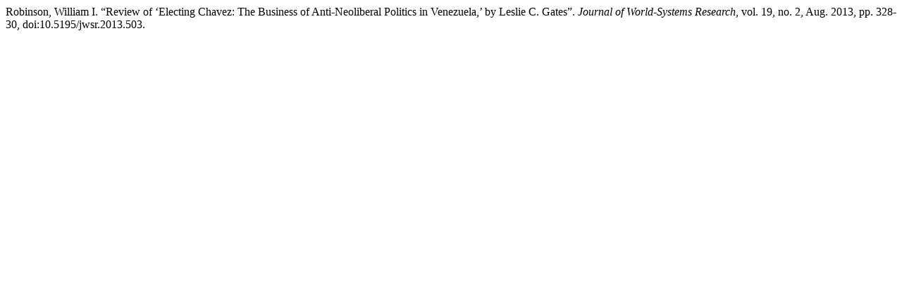

--- FILE ---
content_type: text/html; charset=UTF-8
request_url: https://jwsr.pitt.edu/ojs/jwsr/citationstylelanguage/get/modern-language-association?submissionId=503&publicationId=497
body_size: 345
content:
<div class="csl-bib-body">
  <div class="csl-entry">Robinson, William I. “Review of ‘Electing Chavez: The Business of Anti-Neoliberal Politics in Venezuela,’ by Leslie C. Gates”. <i>Journal of World-Systems Research</i>, vol. 19, no. 2, Aug. 2013, pp. 328-30, doi:10.5195/jwsr.2013.503.</div>
</div>